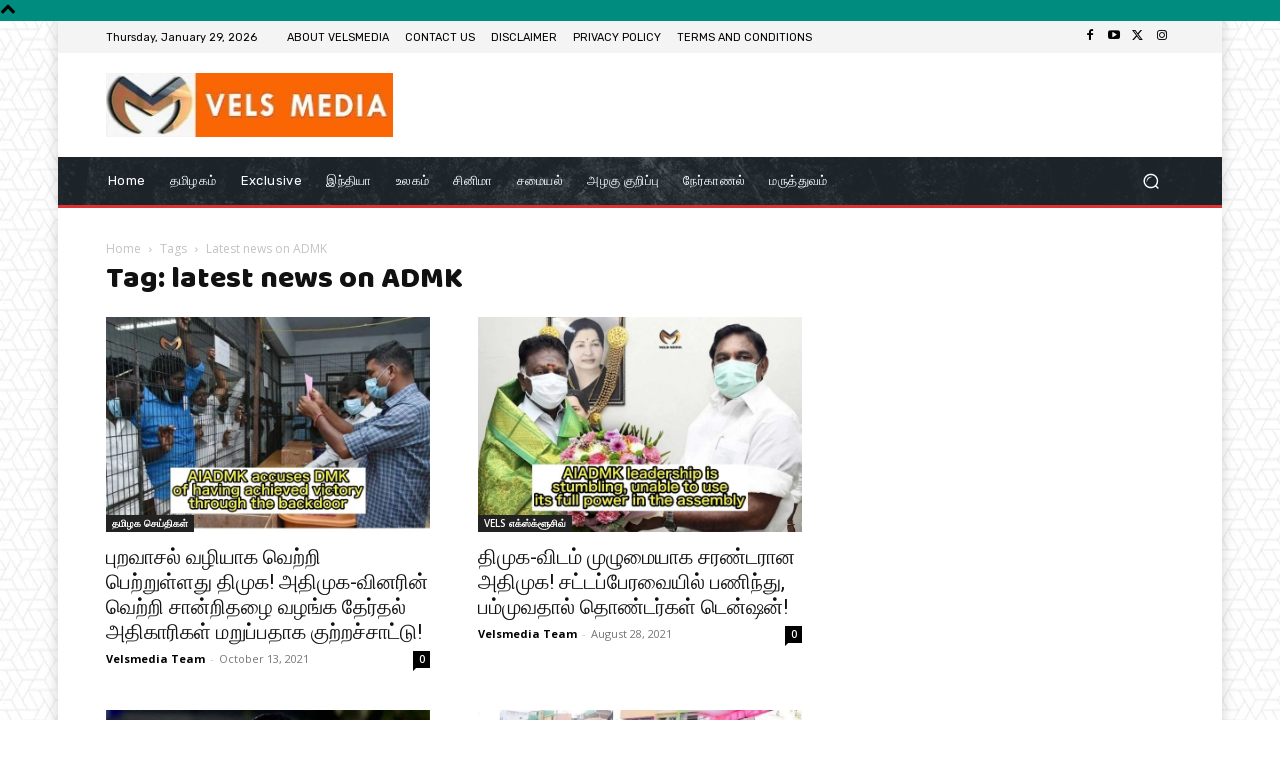

--- FILE ---
content_type: text/html; charset=utf-8
request_url: https://www.google.com/recaptcha/api2/aframe
body_size: 266
content:
<!DOCTYPE HTML><html><head><meta http-equiv="content-type" content="text/html; charset=UTF-8"></head><body><script nonce="MT67etczdj5Xe9gL70gtJQ">/** Anti-fraud and anti-abuse applications only. See google.com/recaptcha */ try{var clients={'sodar':'https://pagead2.googlesyndication.com/pagead/sodar?'};window.addEventListener("message",function(a){try{if(a.source===window.parent){var b=JSON.parse(a.data);var c=clients[b['id']];if(c){var d=document.createElement('img');d.src=c+b['params']+'&rc='+(localStorage.getItem("rc::a")?sessionStorage.getItem("rc::b"):"");window.document.body.appendChild(d);sessionStorage.setItem("rc::e",parseInt(sessionStorage.getItem("rc::e")||0)+1);localStorage.setItem("rc::h",'1769684662349');}}}catch(b){}});window.parent.postMessage("_grecaptcha_ready", "*");}catch(b){}</script></body></html>